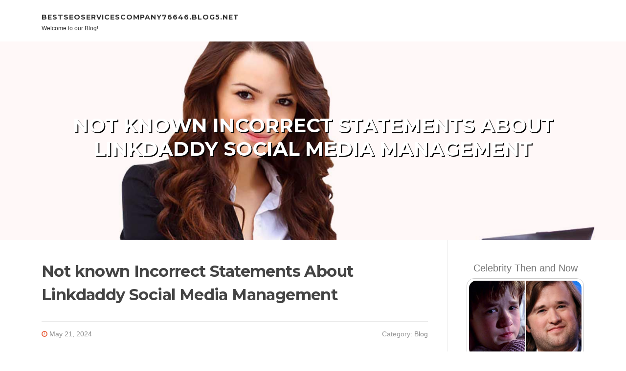

--- FILE ---
content_type: text/html; charset=UTF-8
request_url: https://bestseoservicescompany76646.blog5.net/68957829/not-known-incorrect-statements-about-linkdaddy-social-media-management
body_size: 6618
content:
<!DOCTYPE html>
<html lang="en-US"><head>
<meta charset="UTF-8">
<meta name="viewport" content="width=device-width, initial-scale=1">
<title>Not known Incorrect Statements About Linkdaddy Social Media Management</title>

<script type="text/javascript" src="https://cdnjs.cloudflare.com/ajax/libs/jquery/3.3.1/jquery.min.js"></script>
<script type="text/javascript" src="https://media.blog5.net/blog/blog.js"></script>

<link rel="stylesheet" id="screenr-fonts-css" href="https://fonts.googleapis.com/css?family=Open%2BSans%3A400%2C300%2C300italic%2C400italic%2C600%2C600italic%2C700%2C700italic%7CMontserrat%3A400%2C700&amp;subset=latin%2Clatin-ext" type="text/css" media="all">
<link rel="stylesheet" href="https://cdnjs.cloudflare.com/ajax/libs/font-awesome/4.6.3/css/font-awesome.min.css">
<link rel="stylesheet" href="https://cdnjs.cloudflare.com/ajax/libs/twitter-bootstrap/4.0.0-alpha/css/bootstrap.min.css">
<link rel="stylesheet" id="screenr-style-css" href="https://media.blog5.net/blog/images/style.css" type="text/css" media="all">

<link href="https://media.blog5.net/favicon.ico" rel="shortcut icon" />

<link rel="canonical" href="https://bestseoservicescompany76646.blog5.net/68957829/not-known-incorrect-statements-about-linkdaddy-social-media-management" />
<style type="text/css">@media (min-width: 1200px) {.container {max-width:1140px}}  </style>
</head>

<body class="single single-post postid-4 single-format-standard has-site-title has-site-tagline header-layout-fixed">
<div id="page" class="site"> <a class="skip-link screen-reader-text" href="#content">Skip to content</a>
  <header id="masthead" class="site-header" role="banner">
    <div class="container">
      <div class="site-branding">
        <p class="site-title"><a href="/" style="font-size: 14px;">bestseoservicescompany76646.blog5.net</a></p>
        <p class="site-description">Welcome to our Blog!</p>
      </div>
     
    </div>
  </header>
  <section id="page-header-cover" class="section-slider swiper-slider fixed has-image">
    <div class="swiper-container swiper-container-horizontal" data-autoplay="0" style="top: 0px;">
      <div class="swiper-wrapper">
        <div class="swiper-slide slide-align-center activated swiper-slide-active" style="background-image: url('https://media.blog5.net/blog/images/img09.jpg'); ">
          <div class="swiper-slide-intro" style="opacity: 1;">
            <div class="swiper-intro-inner" style="padding-top: 13%; padding-bottom: 13%; margin-top: 0px;">
              <h2 class="swiper-slide-heading">Not known Incorrect Statements About Linkdaddy Social Media Management</h2>
            </div>
          </div>
          <div class="overlay" style="opacity: 0.45;"></div>
        </div>
      </div>
    </div>
  </section>
  <div id="content" class="site-content">
    <div id="content-inside" class="container right-sidebar">
<div id="primary" class="content-area">
<main id="main" class="site-main" role="main">
   
<article class="post type-post status-publish format-standard hentry category-uncategorized">
  <header class="entry-header">
    <h1 class="entry-title">
      Not known Incorrect Statements About Linkdaddy Social Media Management    </h1>
    <div class="entry-meta"> <span class="posted-on"><i aria-hidden="true" class="fa fa-clock-o"></i>
    <a href="#" rel="bookmark"><time class="entry-date published updated">May 21, 2024</time></a>
    </span><span class="meta-cate">Category: <a href="#">Blog</a></span> </div>
  </header>

  <div class="entry-content">
<h2 style="clear:both" id="content-section-0">Some Of Linkdaddy Social Media Management</h2><br><div style="display:inline;margin:12px;float:right;padding:12px;border:1px solid grey;border-radius:4px;"><b>Table of Contents</b><a style="text-decoration:none;clear:both;display:block;" href="#content-section-0"><svg style="margin-left:6px" xmlns="http://www.w3.org/2000/svg" width="12" height="12" viewBox="0 0 100 100"><path d="m63.8 47.9-23.5-23.5c-1.1-1.1-3-1.1-4.2 0-1.1 1.2-1.1 3 0 4.2l21.5 21.4-21.5 21.4c-1.1 1.2-1.1 3 0 4.2 1.2 1.1 3 1.1 4.2 0l23.5-23.5c0.6-0.6 0.9-1.3 0.9-2.1s-0.3-1.5-0.9-2.1z"/></svg><span style="text-decoration: underline">8 Simple Techniques For Linkdaddy Social Media Management</span></a><a style="text-decoration:none;clear:both;display:block;" href="#content-section-1"><svg style="margin-left:12px" xmlns="http://www.w3.org/2000/svg" width="12" height="12" viewBox="0 0 100 100"><path d="m63.8 47.9-23.5-23.5c-1.1-1.1-3-1.1-4.2 0-1.1 1.2-1.1 3 0 4.2l21.5 21.4-21.5 21.4c-1.1 1.2-1.1 3 0 4.2 1.2 1.1 3 1.1 4.2 0l23.5-23.5c0.6-0.6 0.9-1.3 0.9-2.1s-0.3-1.5-0.9-2.1z"/></svg><span style="text-decoration: underline">Linkdaddy Social Media Management Can Be Fun For Everyone</span></a><a style="text-decoration:none;clear:both;display:block;" href="#content-section-2"><svg style="margin-left:18px" xmlns="http://www.w3.org/2000/svg" width="12" height="12" viewBox="0 0 100 100"><path d="m63.8 47.9-23.5-23.5c-1.1-1.1-3-1.1-4.2 0-1.1 1.2-1.1 3 0 4.2l21.5 21.4-21.5 21.4c-1.1 1.2-1.1 3 0 4.2 1.2 1.1 3 1.1 4.2 0l23.5-23.5c0.6-0.6 0.9-1.3 0.9-2.1s-0.3-1.5-0.9-2.1z"/></svg><span style="text-decoration: underline">Linkdaddy Social Media Management Fundamentals Explained</span></a><a style="text-decoration:none;clear:both;display:block;" href="#content-section-3"><svg style="margin-left:18px" xmlns="http://www.w3.org/2000/svg" width="12" height="12" viewBox="0 0 100 100"><path d="m63.8 47.9-23.5-23.5c-1.1-1.1-3-1.1-4.2 0-1.1 1.2-1.1 3 0 4.2l21.5 21.4-21.5 21.4c-1.1 1.2-1.1 3 0 4.2 1.2 1.1 3 1.1 4.2 0l23.5-23.5c0.6-0.6 0.9-1.3 0.9-2.1s-0.3-1.5-0.9-2.1z"/></svg><span style="text-decoration: underline">Little Known Questions About Linkdaddy Social Media Management.</span></a></div> Nine in 10 banks (89%) think social networks is essential to their banks and 88% are very or rather active on their social media sites accounts, according to a brand-new report launched today by the American Bankers Association. <span>The State of Social Media in Financial 2023</span> highlights the results of an ABA study of 330 banks of all dimensions.<br><br><br>It culminates with a checklist of 10 top takeaways for financial institutions reviewing their use of social media sites. To download a duplicate of the report, visit . The American Bankers Organization is the voice of the nation's $23.7 trillion banking market, which is composed of little, local and big financial institutions that with each other use around 2.1 million people, secure $18.8 trillion in down payments and prolong $12.5 trillion in fundings.<br><br><br><iframe width="560" height="315" alt="LinkDaddy Social Media Management" type="text/html" src="https://www.youtube.com/embed/so_J2lTejIA" frameborder="0"></iframe><br><br>Every marketing and public connections expert requires to understand the art of writing a news release. While some believe journalism release is no longer appropriate, they remain to be an Integral part of any type of advertising approach (LinkDaddy Social Media Management). Reporters remain to depend on press launches for relevant news topics and story ideas<br><br><br><h3 style="clear:both" id="content-section-1">The Basic Principles Of Linkdaddy Social Media Management </h3><br>The rise of social media sites provides companies free direct exposure with the sharing of material. Now, it is much more important than ever before that marketing professionals understand the nuance of crafting an interesting and appealing news release that will certainly obtain seen. Creating a high quality news release that the media picks up and the general public involves with is a specialized and gotten skill.<br><br><br>Prior to you begin writing, ask yourself: Why will the audience respect this tale? Is this story appropriate to my target audience? It's vital to keep in mind that a news release is a main statement provided to the media along with present and potential consumers. For that reason, you need to concentrate on composing regarding a relevant and relevant subject.<br><br><br>Now more than ever before, they're short on time and need material that is clear and succinct. Always offer the why in the very first sentence. After that, adhere to carefully behind with the that, what, when, and where. Ensuring to accentuate why the information is crucial increases your possibility of media pick-up.<br><br><br><h4 style="clear:both" id="content-section-2">The smart Trick of Linkdaddy Social Media Management That Nobody is Talking About</h4><br>A few best press launch subjects: Product launch Working with new exec Obtain an honor Events Crisis management As you consider these common news release subjects, likewise take into consideration distinct approaches to <a href="https://beauusmfx.blogsmine.com/27697401/getting-my-linkdaddy-social-media-management-to-work">click this site</a> them that will make them more pertinent and newsworthy to your audience. Your news release begins with the headline. Think about it as you would the first impression with a customer or your very first date.<br><br><br>Usage intriguing adjectives: Adjectives give descriptors that provide your headline an increase to make them appealing to your audience. Keep it exact: Including numbers and attention-grabbing language just works if the headline properly explains your news release. Composing a misleading headline will certainly make sure readers shed count on and avoid your content in the future.<br><br><br><div itemscope itemtype="http://schema.org/ImageObject"><img class="featurable" style="max-width:400px;float:left;margin-right:12px;margin-bottom:12px;" itemprop="image" src="https://foundr.com/wp-content/uploads/2023/01/Social-media-management-tools.png" alt="LinkDaddy Social Media Management"/><span style="display:none" itemprop="caption">LinkDaddy Social Media Management</span></div>A press release ought to give simply enough info to pique the viewers's interest and make them want to discover out more. Obtain to the factor and stay on factor throughout the release.<br><br><br>This will additionally enhance search web page positions for <a href="https://manuelhpkfi.dm-blog.com/27318576/indicators-on-linkdaddy-social-media-management-you-need-to-know">read the article</a> your website when a visitor visits a web link you consisted of in your press release. Simply don't overdo it, and do not repeat links. Attempt to keep it to one to three one-of-a-kind links, or one web link per 100 words. What is the objective of your press launch? What action do you desire the reader to take? A strong call-to-action allows your target market know what they require to do following.<br><br><br><h4 style="clear:both" id="content-section-3">Some Known Details About Linkdaddy Social Media Management </h4><br>Assume someplace in between the very first and third paragraphs. Do not make the blunder of tossing a to learn more line at the end and assume that will certainly obtain anyone to visit your internet site or click-to-buy. For a CTA to be effective, it needs to: Stick out: The CTA should standalone, to draw attention from the rest of your message.<br><br><br><div itemscope itemtype="http://schema.org/ImageObject"><img class="featurable" style="max-width:400px;float:right;margin-left:12px;margin-bottom:12px;" itemprop="image" src="https://umnico-cdn.com/production/landing/en-article16-3e771beffe6c1925452bc9f6d3c88424.jpg" alt="LinkDaddy Social Media Management"/><span style="display:none" itemprop="caption">LinkDaddy Social Media Management</span></div>Include a link: Utilize the full URL, so your target market recognizes where they're going. Maintain the links for the remainder of the message. And keep in mind, a link in the middle of a sentence is not a CTA. A quote can provide an added feeling of authority to your news release.<br><br><br>Additionally, journalists proceed to go to press launches for quotes. A lot of will certainly pull the quote directly from your launch to make use of in their write-up. LinkDaddy Social Media Management. You desire to make certain to use natural <a href="https://janeck4074.blogsvirals.com/26928317/the-6-minute-rule-for-linkdaddy-social-media-management">image source</a> language. Review it aloud to ensure it sounds like something an actual individual would certainly state. And keep it brief.<br><br>  </div>
  
  <footer class="entry-footer">
  <a href="https://remove.backlinks.live" target="_blank"><span class="meta-nav"></span>Report this page</a>
  </footer>
</article>

<div class="mfp-hide"><a href="https://plataformapg3026048.blog5.net/89069666/Đăng-ký-hbbet-cơ-hội-thắng-lớn-trải-nghiệm-sân-chơi-Đẳng-cấp-số-1">1</a><a href="https://quantumspace86.blog5.net/89069665/why-andaman-travel-agency-is-a-trending-topic-now">2</a><a href="https://mattiepurr843395.blog5.net/89069664/mencari-situs-slot-terpercaya-dan-terbaik">3</a><a href="https://emilytkbx585597.blog5.net/89069663/premium-grade-fresh-sunflower-oil-for-sale">4</a><a href="https://qasimstnq219057.blog5.net/89069662/concevoir-un-site-web-professionnel-pour-votre-agence-automobile">5</a><a href="https://you-re-my-heart-you-re-my48157.blog5.net/89069661/want-it-all-showcases-modern-edm-production">6</a><a href="https://berthajmzs977907.blog5.net/89069660/unrivaled-luxury-elite-yacht-rentals">7</a><a href="https://becketti1oam.blog5.net/89069659/helping-the-others-realize-the-advantages-of-paver-walkways-poway-ca">8</a><a href="https://margieqwrn904696.blog5.net/89069658/honoring-basant-panchami-unveiling-the-spring-festival-of-love-learning">9</a><a href="https://miriamnaiy976335.blog5.net/89069657/โลกแห-งการ-ต-น-อ-านม-งงะอย-างไรให-สน-ก">10</a><a href="https://shaunahmlq330133.blog5.net/89069656/ame-moi-spa-noida-your-relaxing-oasis-of-relaxation">11</a><a href="https://mega888slotgame61593.blog5.net/89069655/홀덤사이트-선택과-온라인홀덤-이해하기">12</a><a href="https://stephenypevl.blog5.net/89069654/geiles-babe-wird-outside-gnadenlos-genagelt">13</a><a href="https://toronto-canada47787.blog5.net/89069653/top-guidelines-of-sobranie-cigarettes-canada">14</a><a href="https://sexfilme74073.blog5.net/89069652/uners-auml-ttliche-nutten-lieben-outdoor-ficken">15</a></div>

<div id="comments" class="comments-area">
  <div id="respond" class="comment-respond">
    <h3 id="reply-title" class="comment-reply-title">Leave a Reply <small><a rel="nofollow" id="cancel-comment-reply-link" href="#respond" style="display:none;">Cancel reply</a></small></h3>
    <form action="" method="post" id="commentform" class="comment-form" novalidate>
      <p class="comment-notes"><span id="email-notes">Your email address will not be published.</span> Required fields are marked <span class="required">*</span></p>
      <p class="comment-form-comment">
        <label for="comment">Comment</label>
        <textarea id="comment" name="comment" cols="45" rows="8" maxlength="65525" aria-required="true" required></textarea>
      </p>
      <p class="comment-form-author">
        <label for="author">Name <span class="required">*</span></label>
        <input id="author" name="author" type="text" value="" size="30" maxlength="245" aria-required="true" required="required">
      </p>
      <p class="comment-form-email">
        <label for="email">Email <span class="required">*</span></label>
        <input id="email" name="email" type="email" value="" size="30" maxlength="100" aria-describedby="email-notes" aria-required="true" required="required">
      </p>
      <p class="comment-form-url">
        <label for="url">Website</label>
        <input id="url" name="url" type="url" value="" size="30" maxlength="200">
      </p>
      <p class="form-submit">
        <input name="submit" type="submit" id="submit" class="submit" value="Post Comment">
        <input type="hidden" name="comment_post_ID" value="4" id="comment_post_ID">
        <input type="hidden" name="comment_parent" id="comment_parent" value="0">
      </p>
    </form>
  </div>
 
</div></main>
</div>

<div id="secondary" class="widget-area sidebar" role="complementary">
<section id="search-2" class="widget widget_search">
  <form role="search" method="get" class="search-form" action="">
    <label> <span class="screen-reader-text">Search for:</span>
      <input type="search" class="search-field" placeholder="Search …" value="" name="s">
    </label>
    <input type="submit" class="search-submit" value="Search">
  </form>
</section>
<section id="recent-posts-2" class="widget widget_recent_entries">
  <h2 class="widget-title">Links</h2>
  <ul>
    <li><a href="https://blog5.net/login">Log in</a></li>
    <li><a href="/">Homepage</a></li>
    <li><a href="https://blog5.net">Start page</a></li>
    <li><a href="https://blog5.net/signup">Start your own blog</a></li>
    <li><a href="https://blog5.net/signup">Start your own blog</a></li>
    <li><a href="https://remove.backlinks.live" target="_blank">Report this page</a></li>
  </ul>
</section>
<section id="recent-comments-2" class="widget widget_recent_comments">
  <h2 class="widget-title">Visitors</h2>
  <ul id="recentcomments">
    <li class="recentcomments">612 Visitors</li>
  </ul>
</section>
<section id="archives-2" class="widget widget_archive">
  <h2 class="widget-title">Archives</h2>
  <ul>
    <li><a href="/">2026</a></li>
  </ul>
</section>
<section id="categories-2" class="widget widget_categories">
  <h2 class="widget-title">Categories</h2>
  <ul>
    <li class="cat-item cat-item-1"><a href="#">Blog</a> </li>
  </ul>
</section>
<section id="meta-2" class="widget widget_meta">
  <h2 class="widget-title">Meta</h2>
  <ul>
    <li><a href="https://blog5.net/login">Log in</a></li>
    <li><a href="#">Entries <abbr title="Really Simple Syndication">RSS</abbr></a></li>
    <li><a href="#">Comments <abbr title="Really Simple Syndication">RSS</abbr></a></li>
    <li><a href="#">WordPress</a></li>
  </ul>
  <span style="width:100px; display:none; height:100px; "><a href="https://blog5.net/new-posts?1">1</a><a href="https://blog5.net/new-posts?2">2</a><a href="https://blog5.net/new-posts?3">3</a><a href="https://blog5.net/new-posts?4">4</a><a href="https://blog5.net/new-posts?5">5</a></span>
  <span style="display: none;"><a href="https://blog5.net/forum">forum</a></span>
</section>
</div>
      
    </div>
  </div>
  
<footer id="colophon" class="site-footer">
<div class=" site-info">
  <div class="container">
    <div class="site-copyright"> Copyright © 2026 <a href="https://blog5.net" rel="home">blog5.net</a>. All Rights Reserved. </div>
    <div class="theme-info"> <a href="https://blog5.net/contact" style="margin-right:50px;">Contact Us</a> Theme by FameThemes</div>
  </div>
</div>
</footer>
</div>

<script defer src="https://static.cloudflareinsights.com/beacon.min.js/vcd15cbe7772f49c399c6a5babf22c1241717689176015" integrity="sha512-ZpsOmlRQV6y907TI0dKBHq9Md29nnaEIPlkf84rnaERnq6zvWvPUqr2ft8M1aS28oN72PdrCzSjY4U6VaAw1EQ==" data-cf-beacon='{"version":"2024.11.0","token":"254fb33cf01a4c2f9f78390699821250","r":1,"server_timing":{"name":{"cfCacheStatus":true,"cfEdge":true,"cfExtPri":true,"cfL4":true,"cfOrigin":true,"cfSpeedBrain":true},"location_startswith":null}}' crossorigin="anonymous"></script>
</body>
</html>